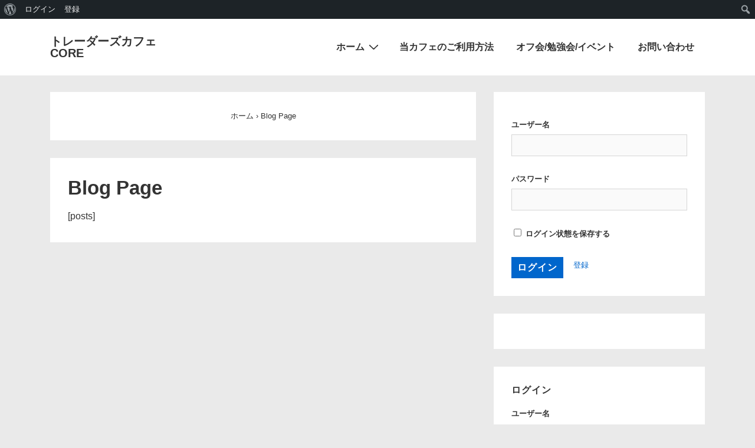

--- FILE ---
content_type: text/html; charset=UTF-8
request_url: https://investors-cafe-core.com/blog-page
body_size: 16424
content:
<!doctype html>
<html class="no-js" lang="ja" > <!--<![endif]-->

	<head>
		<meta charset="UTF-8"/>
		<meta name="viewport" content="width=device-width, initial-scale=1.0">
		<link rel="profile" href="http://gmpg.org/xfn/11"/>
		<link rel="pingback" href="https://investors-cafe-core.com/xmlrpc.php"/>
		<title>Blog Page &#8211; トレーダーズカフェCORE</title>
<meta name='robots' content='max-image-preview:large' />
<link rel="alternate" type="application/rss+xml" title="トレーダーズカフェCORE &raquo; フィード" href="https://investors-cafe-core.com/feed" />
<link rel="alternate" type="application/rss+xml" title="トレーダーズカフェCORE &raquo; コメントフィード" href="https://investors-cafe-core.com/comments/feed" />
<link rel="alternate" type="application/rss+xml" title="トレーダーズカフェCORE &raquo; Blog Page のコメントのフィード" href="https://investors-cafe-core.com/blog-page/feed" />
<script>
window._wpemojiSettings = {"baseUrl":"https:\/\/s.w.org\/images\/core\/emoji\/14.0.0\/72x72\/","ext":".png","svgUrl":"https:\/\/s.w.org\/images\/core\/emoji\/14.0.0\/svg\/","svgExt":".svg","source":{"concatemoji":"https:\/\/investors-cafe-core.com\/wp-includes\/js\/wp-emoji-release.min.js?ver=6.4.7"}};
/*! This file is auto-generated */
!function(i,n){var o,s,e;function c(e){try{var t={supportTests:e,timestamp:(new Date).valueOf()};sessionStorage.setItem(o,JSON.stringify(t))}catch(e){}}function p(e,t,n){e.clearRect(0,0,e.canvas.width,e.canvas.height),e.fillText(t,0,0);var t=new Uint32Array(e.getImageData(0,0,e.canvas.width,e.canvas.height).data),r=(e.clearRect(0,0,e.canvas.width,e.canvas.height),e.fillText(n,0,0),new Uint32Array(e.getImageData(0,0,e.canvas.width,e.canvas.height).data));return t.every(function(e,t){return e===r[t]})}function u(e,t,n){switch(t){case"flag":return n(e,"\ud83c\udff3\ufe0f\u200d\u26a7\ufe0f","\ud83c\udff3\ufe0f\u200b\u26a7\ufe0f")?!1:!n(e,"\ud83c\uddfa\ud83c\uddf3","\ud83c\uddfa\u200b\ud83c\uddf3")&&!n(e,"\ud83c\udff4\udb40\udc67\udb40\udc62\udb40\udc65\udb40\udc6e\udb40\udc67\udb40\udc7f","\ud83c\udff4\u200b\udb40\udc67\u200b\udb40\udc62\u200b\udb40\udc65\u200b\udb40\udc6e\u200b\udb40\udc67\u200b\udb40\udc7f");case"emoji":return!n(e,"\ud83e\udef1\ud83c\udffb\u200d\ud83e\udef2\ud83c\udfff","\ud83e\udef1\ud83c\udffb\u200b\ud83e\udef2\ud83c\udfff")}return!1}function f(e,t,n){var r="undefined"!=typeof WorkerGlobalScope&&self instanceof WorkerGlobalScope?new OffscreenCanvas(300,150):i.createElement("canvas"),a=r.getContext("2d",{willReadFrequently:!0}),o=(a.textBaseline="top",a.font="600 32px Arial",{});return e.forEach(function(e){o[e]=t(a,e,n)}),o}function t(e){var t=i.createElement("script");t.src=e,t.defer=!0,i.head.appendChild(t)}"undefined"!=typeof Promise&&(o="wpEmojiSettingsSupports",s=["flag","emoji"],n.supports={everything:!0,everythingExceptFlag:!0},e=new Promise(function(e){i.addEventListener("DOMContentLoaded",e,{once:!0})}),new Promise(function(t){var n=function(){try{var e=JSON.parse(sessionStorage.getItem(o));if("object"==typeof e&&"number"==typeof e.timestamp&&(new Date).valueOf()<e.timestamp+604800&&"object"==typeof e.supportTests)return e.supportTests}catch(e){}return null}();if(!n){if("undefined"!=typeof Worker&&"undefined"!=typeof OffscreenCanvas&&"undefined"!=typeof URL&&URL.createObjectURL&&"undefined"!=typeof Blob)try{var e="postMessage("+f.toString()+"("+[JSON.stringify(s),u.toString(),p.toString()].join(",")+"));",r=new Blob([e],{type:"text/javascript"}),a=new Worker(URL.createObjectURL(r),{name:"wpTestEmojiSupports"});return void(a.onmessage=function(e){c(n=e.data),a.terminate(),t(n)})}catch(e){}c(n=f(s,u,p))}t(n)}).then(function(e){for(var t in e)n.supports[t]=e[t],n.supports.everything=n.supports.everything&&n.supports[t],"flag"!==t&&(n.supports.everythingExceptFlag=n.supports.everythingExceptFlag&&n.supports[t]);n.supports.everythingExceptFlag=n.supports.everythingExceptFlag&&!n.supports.flag,n.DOMReady=!1,n.readyCallback=function(){n.DOMReady=!0}}).then(function(){return e}).then(function(){var e;n.supports.everything||(n.readyCallback(),(e=n.source||{}).concatemoji?t(e.concatemoji):e.wpemoji&&e.twemoji&&(t(e.twemoji),t(e.wpemoji)))}))}((window,document),window._wpemojiSettings);
</script>
<link rel='stylesheet' id='dashicons-css' href='https://investors-cafe-core.com/wp-includes/css/dashicons.min.css?ver=6.4.7' media='all' />
<link rel='stylesheet' id='admin-bar-css' href='https://investors-cafe-core.com/wp-includes/css/admin-bar.min.css?ver=6.4.7' media='all' />
<style id='admin-bar-inline-css'>

		@media screen { html { margin-top: 32px !important; } }
		@media screen and ( max-width: 782px ) { html { margin-top: 46px !important; } }
	
@media print { #wpadminbar { display:none; } }
</style>
<style id='wp-emoji-styles-inline-css'>

	img.wp-smiley, img.emoji {
		display: inline !important;
		border: none !important;
		box-shadow: none !important;
		height: 1em !important;
		width: 1em !important;
		margin: 0 0.07em !important;
		vertical-align: -0.1em !important;
		background: none !important;
		padding: 0 !important;
	}
</style>
<link rel='stylesheet' id='wp-block-library-css' href='https://investors-cafe-core.com/wp-includes/css/dist/block-library/style.min.css?ver=6.4.7' media='all' />
<style id='wp-block-library-theme-inline-css'>
.wp-block-audio figcaption{color:#555;font-size:13px;text-align:center}.is-dark-theme .wp-block-audio figcaption{color:hsla(0,0%,100%,.65)}.wp-block-audio{margin:0 0 1em}.wp-block-code{border:1px solid #ccc;border-radius:4px;font-family:Menlo,Consolas,monaco,monospace;padding:.8em 1em}.wp-block-embed figcaption{color:#555;font-size:13px;text-align:center}.is-dark-theme .wp-block-embed figcaption{color:hsla(0,0%,100%,.65)}.wp-block-embed{margin:0 0 1em}.blocks-gallery-caption{color:#555;font-size:13px;text-align:center}.is-dark-theme .blocks-gallery-caption{color:hsla(0,0%,100%,.65)}.wp-block-image figcaption{color:#555;font-size:13px;text-align:center}.is-dark-theme .wp-block-image figcaption{color:hsla(0,0%,100%,.65)}.wp-block-image{margin:0 0 1em}.wp-block-pullquote{border-bottom:4px solid;border-top:4px solid;color:currentColor;margin-bottom:1.75em}.wp-block-pullquote cite,.wp-block-pullquote footer,.wp-block-pullquote__citation{color:currentColor;font-size:.8125em;font-style:normal;text-transform:uppercase}.wp-block-quote{border-left:.25em solid;margin:0 0 1.75em;padding-left:1em}.wp-block-quote cite,.wp-block-quote footer{color:currentColor;font-size:.8125em;font-style:normal;position:relative}.wp-block-quote.has-text-align-right{border-left:none;border-right:.25em solid;padding-left:0;padding-right:1em}.wp-block-quote.has-text-align-center{border:none;padding-left:0}.wp-block-quote.is-large,.wp-block-quote.is-style-large,.wp-block-quote.is-style-plain{border:none}.wp-block-search .wp-block-search__label{font-weight:700}.wp-block-search__button{border:1px solid #ccc;padding:.375em .625em}:where(.wp-block-group.has-background){padding:1.25em 2.375em}.wp-block-separator.has-css-opacity{opacity:.4}.wp-block-separator{border:none;border-bottom:2px solid;margin-left:auto;margin-right:auto}.wp-block-separator.has-alpha-channel-opacity{opacity:1}.wp-block-separator:not(.is-style-wide):not(.is-style-dots){width:100px}.wp-block-separator.has-background:not(.is-style-dots){border-bottom:none;height:1px}.wp-block-separator.has-background:not(.is-style-wide):not(.is-style-dots){height:2px}.wp-block-table{margin:0 0 1em}.wp-block-table td,.wp-block-table th{word-break:normal}.wp-block-table figcaption{color:#555;font-size:13px;text-align:center}.is-dark-theme .wp-block-table figcaption{color:hsla(0,0%,100%,.65)}.wp-block-video figcaption{color:#555;font-size:13px;text-align:center}.is-dark-theme .wp-block-video figcaption{color:hsla(0,0%,100%,.65)}.wp-block-video{margin:0 0 1em}.wp-block-template-part.has-background{margin-bottom:0;margin-top:0;padding:1.25em 2.375em}
</style>
<link rel='stylesheet' id='bp-login-form-block-css' href='https://investors-cafe-core.com/wp-content/plugins/buddypress/bp-core/css/blocks/login-form.min.css?ver=11.2.0' media='all' />
<link rel='stylesheet' id='bp-member-block-css' href='https://investors-cafe-core.com/wp-content/plugins/buddypress/bp-members/css/blocks/member.min.css?ver=11.2.0' media='all' />
<link rel='stylesheet' id='bp-members-block-css' href='https://investors-cafe-core.com/wp-content/plugins/buddypress/bp-members/css/blocks/members.min.css?ver=11.2.0' media='all' />
<link rel='stylesheet' id='bp-dynamic-members-block-css' href='https://investors-cafe-core.com/wp-content/plugins/buddypress/bp-members/css/blocks/dynamic-members.min.css?ver=11.2.0' media='all' />
<link rel='stylesheet' id='bp-latest-activities-block-css' href='https://investors-cafe-core.com/wp-content/plugins/buddypress/bp-activity/css/blocks/latest-activities.min.css?ver=11.2.0' media='all' />
<link rel='stylesheet' id='bp-friends-block-css' href='https://investors-cafe-core.com/wp-content/plugins/buddypress/bp-friends/css/blocks/friends.min.css?ver=11.2.0' media='all' />
<link rel='stylesheet' id='bp-group-block-css' href='https://investors-cafe-core.com/wp-content/plugins/buddypress/bp-groups/css/blocks/group.min.css?ver=11.2.0' media='all' />
<link rel='stylesheet' id='bp-groups-block-css' href='https://investors-cafe-core.com/wp-content/plugins/buddypress/bp-groups/css/blocks/groups.min.css?ver=11.2.0' media='all' />
<link rel='stylesheet' id='bp-dynamic-groups-block-css' href='https://investors-cafe-core.com/wp-content/plugins/buddypress/bp-groups/css/blocks/dynamic-groups.min.css?ver=11.2.0' media='all' />
<link rel='stylesheet' id='bp-sitewide-notices-block-css' href='https://investors-cafe-core.com/wp-content/plugins/buddypress/bp-messages/css/blocks/sitewide-notices.min.css?ver=11.2.0' media='all' />
<style id='classic-theme-styles-inline-css'>
/*! This file is auto-generated */
.wp-block-button__link{color:#fff;background-color:#32373c;border-radius:9999px;box-shadow:none;text-decoration:none;padding:calc(.667em + 2px) calc(1.333em + 2px);font-size:1.125em}.wp-block-file__button{background:#32373c;color:#fff;text-decoration:none}
</style>
<style id='global-styles-inline-css'>
body{--wp--preset--color--black: #000000;--wp--preset--color--cyan-bluish-gray: #abb8c3;--wp--preset--color--white: #ffffff;--wp--preset--color--pale-pink: #f78da7;--wp--preset--color--vivid-red: #cf2e2e;--wp--preset--color--luminous-vivid-orange: #ff6900;--wp--preset--color--luminous-vivid-amber: #fcb900;--wp--preset--color--light-green-cyan: #7bdcb5;--wp--preset--color--vivid-green-cyan: #00d084;--wp--preset--color--pale-cyan-blue: #8ed1fc;--wp--preset--color--vivid-cyan-blue: #0693e3;--wp--preset--color--vivid-purple: #9b51e0;--wp--preset--color--button-color: #0066CC;--wp--preset--color--button-hover-color: #10659C;--wp--preset--color--button-hover-text-color: #FFFFFF;--wp--preset--color--button-text-color: #FFFFFF;--wp--preset--color--responsive-container-background-color: #333333;--wp--preset--color--responsive-main-container-background-color: #ffffff;--wp--preset--gradient--vivid-cyan-blue-to-vivid-purple: linear-gradient(135deg,rgba(6,147,227,1) 0%,rgb(155,81,224) 100%);--wp--preset--gradient--light-green-cyan-to-vivid-green-cyan: linear-gradient(135deg,rgb(122,220,180) 0%,rgb(0,208,130) 100%);--wp--preset--gradient--luminous-vivid-amber-to-luminous-vivid-orange: linear-gradient(135deg,rgba(252,185,0,1) 0%,rgba(255,105,0,1) 100%);--wp--preset--gradient--luminous-vivid-orange-to-vivid-red: linear-gradient(135deg,rgba(255,105,0,1) 0%,rgb(207,46,46) 100%);--wp--preset--gradient--very-light-gray-to-cyan-bluish-gray: linear-gradient(135deg,rgb(238,238,238) 0%,rgb(169,184,195) 100%);--wp--preset--gradient--cool-to-warm-spectrum: linear-gradient(135deg,rgb(74,234,220) 0%,rgb(151,120,209) 20%,rgb(207,42,186) 40%,rgb(238,44,130) 60%,rgb(251,105,98) 80%,rgb(254,248,76) 100%);--wp--preset--gradient--blush-light-purple: linear-gradient(135deg,rgb(255,206,236) 0%,rgb(152,150,240) 100%);--wp--preset--gradient--blush-bordeaux: linear-gradient(135deg,rgb(254,205,165) 0%,rgb(254,45,45) 50%,rgb(107,0,62) 100%);--wp--preset--gradient--luminous-dusk: linear-gradient(135deg,rgb(255,203,112) 0%,rgb(199,81,192) 50%,rgb(65,88,208) 100%);--wp--preset--gradient--pale-ocean: linear-gradient(135deg,rgb(255,245,203) 0%,rgb(182,227,212) 50%,rgb(51,167,181) 100%);--wp--preset--gradient--electric-grass: linear-gradient(135deg,rgb(202,248,128) 0%,rgb(113,206,126) 100%);--wp--preset--gradient--midnight: linear-gradient(135deg,rgb(2,3,129) 0%,rgb(40,116,252) 100%);--wp--preset--font-size--small: 13px;--wp--preset--font-size--medium: 20px;--wp--preset--font-size--large: 26px;--wp--preset--font-size--x-large: 42px;--wp--preset--font-size--normal: 16px;--wp--preset--font-size--larger: 33px;--wp--preset--spacing--20: 0.44rem;--wp--preset--spacing--30: 0.67rem;--wp--preset--spacing--40: 1rem;--wp--preset--spacing--50: 1.5rem;--wp--preset--spacing--60: 2.25rem;--wp--preset--spacing--70: 3.38rem;--wp--preset--spacing--80: 5.06rem;--wp--preset--shadow--natural: 6px 6px 9px rgba(0, 0, 0, 0.2);--wp--preset--shadow--deep: 12px 12px 50px rgba(0, 0, 0, 0.4);--wp--preset--shadow--sharp: 6px 6px 0px rgba(0, 0, 0, 0.2);--wp--preset--shadow--outlined: 6px 6px 0px -3px rgba(255, 255, 255, 1), 6px 6px rgba(0, 0, 0, 1);--wp--preset--shadow--crisp: 6px 6px 0px rgba(0, 0, 0, 1);}:where(.is-layout-flex){gap: 0.5em;}:where(.is-layout-grid){gap: 0.5em;}body .is-layout-flow > .alignleft{float: left;margin-inline-start: 0;margin-inline-end: 2em;}body .is-layout-flow > .alignright{float: right;margin-inline-start: 2em;margin-inline-end: 0;}body .is-layout-flow > .aligncenter{margin-left: auto !important;margin-right: auto !important;}body .is-layout-constrained > .alignleft{float: left;margin-inline-start: 0;margin-inline-end: 2em;}body .is-layout-constrained > .alignright{float: right;margin-inline-start: 2em;margin-inline-end: 0;}body .is-layout-constrained > .aligncenter{margin-left: auto !important;margin-right: auto !important;}body .is-layout-constrained > :where(:not(.alignleft):not(.alignright):not(.alignfull)){max-width: var(--wp--style--global--content-size);margin-left: auto !important;margin-right: auto !important;}body .is-layout-constrained > .alignwide{max-width: var(--wp--style--global--wide-size);}body .is-layout-flex{display: flex;}body .is-layout-flex{flex-wrap: wrap;align-items: center;}body .is-layout-flex > *{margin: 0;}body .is-layout-grid{display: grid;}body .is-layout-grid > *{margin: 0;}:where(.wp-block-columns.is-layout-flex){gap: 2em;}:where(.wp-block-columns.is-layout-grid){gap: 2em;}:where(.wp-block-post-template.is-layout-flex){gap: 1.25em;}:where(.wp-block-post-template.is-layout-grid){gap: 1.25em;}.has-black-color{color: var(--wp--preset--color--black) !important;}.has-cyan-bluish-gray-color{color: var(--wp--preset--color--cyan-bluish-gray) !important;}.has-white-color{color: var(--wp--preset--color--white) !important;}.has-pale-pink-color{color: var(--wp--preset--color--pale-pink) !important;}.has-vivid-red-color{color: var(--wp--preset--color--vivid-red) !important;}.has-luminous-vivid-orange-color{color: var(--wp--preset--color--luminous-vivid-orange) !important;}.has-luminous-vivid-amber-color{color: var(--wp--preset--color--luminous-vivid-amber) !important;}.has-light-green-cyan-color{color: var(--wp--preset--color--light-green-cyan) !important;}.has-vivid-green-cyan-color{color: var(--wp--preset--color--vivid-green-cyan) !important;}.has-pale-cyan-blue-color{color: var(--wp--preset--color--pale-cyan-blue) !important;}.has-vivid-cyan-blue-color{color: var(--wp--preset--color--vivid-cyan-blue) !important;}.has-vivid-purple-color{color: var(--wp--preset--color--vivid-purple) !important;}.has-black-background-color{background-color: var(--wp--preset--color--black) !important;}.has-cyan-bluish-gray-background-color{background-color: var(--wp--preset--color--cyan-bluish-gray) !important;}.has-white-background-color{background-color: var(--wp--preset--color--white) !important;}.has-pale-pink-background-color{background-color: var(--wp--preset--color--pale-pink) !important;}.has-vivid-red-background-color{background-color: var(--wp--preset--color--vivid-red) !important;}.has-luminous-vivid-orange-background-color{background-color: var(--wp--preset--color--luminous-vivid-orange) !important;}.has-luminous-vivid-amber-background-color{background-color: var(--wp--preset--color--luminous-vivid-amber) !important;}.has-light-green-cyan-background-color{background-color: var(--wp--preset--color--light-green-cyan) !important;}.has-vivid-green-cyan-background-color{background-color: var(--wp--preset--color--vivid-green-cyan) !important;}.has-pale-cyan-blue-background-color{background-color: var(--wp--preset--color--pale-cyan-blue) !important;}.has-vivid-cyan-blue-background-color{background-color: var(--wp--preset--color--vivid-cyan-blue) !important;}.has-vivid-purple-background-color{background-color: var(--wp--preset--color--vivid-purple) !important;}.has-black-border-color{border-color: var(--wp--preset--color--black) !important;}.has-cyan-bluish-gray-border-color{border-color: var(--wp--preset--color--cyan-bluish-gray) !important;}.has-white-border-color{border-color: var(--wp--preset--color--white) !important;}.has-pale-pink-border-color{border-color: var(--wp--preset--color--pale-pink) !important;}.has-vivid-red-border-color{border-color: var(--wp--preset--color--vivid-red) !important;}.has-luminous-vivid-orange-border-color{border-color: var(--wp--preset--color--luminous-vivid-orange) !important;}.has-luminous-vivid-amber-border-color{border-color: var(--wp--preset--color--luminous-vivid-amber) !important;}.has-light-green-cyan-border-color{border-color: var(--wp--preset--color--light-green-cyan) !important;}.has-vivid-green-cyan-border-color{border-color: var(--wp--preset--color--vivid-green-cyan) !important;}.has-pale-cyan-blue-border-color{border-color: var(--wp--preset--color--pale-cyan-blue) !important;}.has-vivid-cyan-blue-border-color{border-color: var(--wp--preset--color--vivid-cyan-blue) !important;}.has-vivid-purple-border-color{border-color: var(--wp--preset--color--vivid-purple) !important;}.has-vivid-cyan-blue-to-vivid-purple-gradient-background{background: var(--wp--preset--gradient--vivid-cyan-blue-to-vivid-purple) !important;}.has-light-green-cyan-to-vivid-green-cyan-gradient-background{background: var(--wp--preset--gradient--light-green-cyan-to-vivid-green-cyan) !important;}.has-luminous-vivid-amber-to-luminous-vivid-orange-gradient-background{background: var(--wp--preset--gradient--luminous-vivid-amber-to-luminous-vivid-orange) !important;}.has-luminous-vivid-orange-to-vivid-red-gradient-background{background: var(--wp--preset--gradient--luminous-vivid-orange-to-vivid-red) !important;}.has-very-light-gray-to-cyan-bluish-gray-gradient-background{background: var(--wp--preset--gradient--very-light-gray-to-cyan-bluish-gray) !important;}.has-cool-to-warm-spectrum-gradient-background{background: var(--wp--preset--gradient--cool-to-warm-spectrum) !important;}.has-blush-light-purple-gradient-background{background: var(--wp--preset--gradient--blush-light-purple) !important;}.has-blush-bordeaux-gradient-background{background: var(--wp--preset--gradient--blush-bordeaux) !important;}.has-luminous-dusk-gradient-background{background: var(--wp--preset--gradient--luminous-dusk) !important;}.has-pale-ocean-gradient-background{background: var(--wp--preset--gradient--pale-ocean) !important;}.has-electric-grass-gradient-background{background: var(--wp--preset--gradient--electric-grass) !important;}.has-midnight-gradient-background{background: var(--wp--preset--gradient--midnight) !important;}.has-small-font-size{font-size: var(--wp--preset--font-size--small) !important;}.has-medium-font-size{font-size: var(--wp--preset--font-size--medium) !important;}.has-large-font-size{font-size: var(--wp--preset--font-size--large) !important;}.has-x-large-font-size{font-size: var(--wp--preset--font-size--x-large) !important;}
.wp-block-navigation a:where(:not(.wp-element-button)){color: inherit;}
:where(.wp-block-post-template.is-layout-flex){gap: 1.25em;}:where(.wp-block-post-template.is-layout-grid){gap: 1.25em;}
:where(.wp-block-columns.is-layout-flex){gap: 2em;}:where(.wp-block-columns.is-layout-grid){gap: 2em;}
.wp-block-pullquote{font-size: 1.5em;line-height: 1.6;}
</style>
<link rel='stylesheet' id='bp-admin-bar-css' href='https://investors-cafe-core.com/wp-content/plugins/buddypress/bp-core/css/admin-bar.min.css?ver=11.2.0' media='all' />
<link rel='stylesheet' id='bp-legacy-css-css' href='https://investors-cafe-core.com/wp-content/plugins/buddypress/bp-templates/bp-legacy/css/buddypress.min.css?ver=11.2.0' media='screen' />
<link rel='stylesheet' id='cptch_stylesheet-css' href='https://investors-cafe-core.com/wp-content/plugins/captcha/css/front_end_style.css?ver=4.4.5' media='all' />
<link rel='stylesheet' id='cptch_desktop_style-css' href='https://investors-cafe-core.com/wp-content/plugins/captcha/css/desktop_style.css?ver=4.4.5' media='all' />
<link rel='stylesheet' id='contact-form-7-css' href='https://investors-cafe-core.com/wp-content/plugins/contact-form-7/includes/css/styles.css?ver=5.8.4' media='all' />
<link rel='stylesheet' id='post-views-counter-frontend-css' href='https://investors-cafe-core.com/wp-content/plugins/post-views-counter/css/frontend.min.css?ver=1.4.3' media='all' />
<link rel='stylesheet' id='wsl-widget-css' href='https://investors-cafe-core.com/wp-content/plugins/wordpress-social-login/assets/css/style.css?ver=6.4.7' media='all' />
<link rel='stylesheet' id='responsive-style-css' href='https://investors-cafe-core.com/wp-content/themes/responsive/core/css/style.min.css?ver=4.8.4' media='all' />
<style id='responsive-style-inline-css'>
:root .has-button-color-color { color: #0066CC; }:root .has-button-color-background-color { background-color: #0066CC; }:root .has-button-hover-color-color { color: #10659C; }:root .has-button-hover-color-background-color { background-color: #10659C; }:root .has-button-hover-text-color-color { color: #FFFFFF; }:root .has-button-hover-text-color-background-color { background-color: #FFFFFF; }:root .has-button-text-color-color { color: #FFFFFF; }:root .has-button-text-color-background-color { background-color: #FFFFFF; }:root .has-responsive-container-background-color-color { color: #333333; }:root .has-responsive-container-background-color-background-color { background-color: #333333; }:root .has-responsive-main-container-background-color-color { color: #ffffff; }:root .has-responsive-main-container-background-color-background-color { background-color: #ffffff; }
 .container, [class*='__inner-container'], .site-header-full-width-main-navigation.site-mobile-header-layout-vertical:not(.responsive-site-full-width) .main-navigation-wrapper{max-width:1140px}.page.front-page.responsive-site-style-content-boxed .custom-home-widget-section.home-widgets, .blog.front-page.responsive-site-style-content-boxed .custom-home-widget-section.home-widgets, .responsive-site-style-content-boxed .custom-home-about-section, .responsive-site-style-content-boxed .custom-home-feature-section, .responsive-site-style-content-boxed .custom-home-team-section, .responsive-site-style-content-boxed .custom-home-testimonial-section, .responsive-site-style-content-boxed .custom-home-contact-section, .responsive-site-style-content-boxed .custom-home-widget-section, .responsive-site-style-content-boxed .custom-home-featured-area, .responsive-site-style-content-boxed .site-content-header, .responsive-site-style-content-boxed .content-area-wrapper, .responsive-site-style-content-boxed .site-content .hentry, .responsive-site-style-content-boxed .give-wrap .give_forms, .responsive-site-style-content-boxed .navigation, .responsive-site-style-content-boxed .comments-area, .responsive-site-style-content-boxed .comment-respond, .responsive-site-style-boxed .custom-home-about-section, .responsive-site-style-boxed .custom-home-feature-section, .responsive-site-style-boxed .custom-home-team-section, .responsive-site-style-boxed .custom-home-testimonial-section, .responsive-site-style-boxed .custom-home-contact-section, .responsive-site-style-boxed .custom-home-widget-section, .responsive-site-style-boxed .custom-home-featured-area, .responsive-site-style-boxed .site-content-header, .responsive-site-style-boxed .site-content .hentry, .responsive-site-style-boxed .give-wrap .give_forms, .responsive-site-style-boxed .navigation, .responsive-site-style-boxed .comments-area, .responsive-site-style-boxed .comment-respond, .responsive-site-style-boxed .comment-respond, .responsive-site-style-boxed aside#secondary .widget-wrapper, .responsive-site-style-boxed .site-content article.product{background-color:#ffffff;border-radius:0px}address, blockquote, pre, code, kbd, tt, var{background-color:#eaeaea}p, .entry-content p{margin-bottom:em}.responsive-site-style-content-boxed .hentry, .responsive-site-style-content-boxed .give-wrap .give_forms, .responsive-site-style-content-boxed .navigation, .responsive-site-style-content-boxed .comments-area, .responsive-site-style-content-boxed .comment-respond, .responsive-site-style-boxed .give-wrap .give_forms, .responsive-site-style-boxed .hentry, .responsive-site-style-boxed .navigation, .responsive-site-style-boxed .comments-area, .responsive-site-style-boxed .comment-respond, .page.front-page.responsive-site-style-flat .widget-wrapper, .blog.front-page.responsive-site-style-flat .widget-wrapper, .responsive-site-style-boxed .widget-wrapper, .responsive-site-style-boxed .site-content article.product{padding:30px}@media screen and ( max-width:992px ){.responsive-site-style-content-boxed .hentry, .responsive-site-style-content-boxed .give-wrap .give_forms, .responsive-site-style-content-boxed .navigation, .responsive-site-style-content-boxed .comments-area, .responsive-site-style-content-boxed .comment-respond, .responsive-site-style-boxed .hentry, .responsive-site-style-boxed .give-wrap .give_forms, .responsive-site-style-boxed .navigation, .responsive-site-style-boxed .comments-area, .responsive-site-style-boxed .comment-respond, .page.front-page.responsive-site-style-flat .widget-wrapper, .blog.front-page.responsive-site-style-flat .widget-wrapper, .responsive-site-style-boxed .widget-wrapper, .responsive-site-style-boxed .site-content article.product, .page-template-gutenberg-fullwidth.responsive-site-style-content-boxed .hentry .post-entry > div:not(.wp-block-cover):not(.wp-block-coblocks-map), .page-template-gutenberg-fullwidth.responsive-site-style-boxed .hentry .post-entry > div:not(.wp-block-cover):not(.wp-block-coblocks-map){padding:30px}}@media screen and ( max-width:576px ){.responsive-site-style-content-boxed .give-wrap .give_forms, .responsive-site-style-content-boxed .hentry, .responsive-site-style-content-boxed .navigation, .responsive-site-style-content-boxed .comments-area, .responsive-site-style-content-boxed .comment-respond, .responsive-site-style-boxed .hentry, .responsive-site-style-boxed .give-wrap .give_forms, .responsive-site-style-boxed .navigation, .responsive-site-style-boxed .comments-area, .responsive-site-style-boxed .comment-respond, .page.front-page.responsive-site-style-flat .widget-wrapper, .blog.front-page.responsive-site-style-flat .widget-wrapper, .responsive-site-style-boxed .widget-wrapper, .responsive-site-style-boxed .site-content article.product, .page-template-gutenberg-fullwidth.responsive-site-style-content-boxed .hentry .post-entry > div:not(.wp-block-cover):not(.wp-block-coblocks-map), .page-template-gutenberg-fullwidth.responsive-site-style-boxed .hentry .post-entry > div:not(.wp-block-cover):not(.wp-block-coblocks-map){padding:30px}}body{color:#333333}.post-data *, .hentry .post-data a, .hentry .post-data, .post-meta *, .hentry .post-meta a{color:#999999}a{color:#0066CC}.entry-content .woocommerce a.remove:hover{color:#0066CC !important;border-color:#0066CC}a:hover{color:#10659C}label{color:#333333}.responsive-block-editor-addons-button__wrapper > .not-inherited-from-theme, .responsive-block-editor-addons-button__wrapper > .inherited-from-theme{color:#ffffff}.responsive-block-editor-addons-button__wrapper:hover > .not-inherited-from-theme, .responsive-block-editor-addons-button__wrapper:hover > .inherited-from-theme{color:#ffffff}.page.front-page .button, .blog.front-page .button, .read-more-button .hentry .read-more .more-link, input[type=button], input[type=submit], button, .button, .wp-block-button__link, body div.wpforms-container-full .wpforms-form input[type=submit], body div.wpforms-container-full .wpforms-form button[type=submit], body div.wpforms-container-full .wpforms-form .wpforms-page-button, .main-navigation .menu .res-button-menu .res-custom-button{background-color:#0066CC;border:0px solid #10659C;border-radius:0px;color:#ffffff;padding:10px}@media screen and ( max-width:992px ){.page.front-page .button, .blog.front-page .button, .read-more-button .hentry .read-more .more-link, input[type=button], .wp-block-button__link, input[type=submit], button, .button, body div.wpforms-container-full .wpforms-form input[type=submit], body div.wpforms-container-full .wpforms-form button[type=submit], body div.wpforms-container-full .wpforms-form .wpforms-page-button, .main-navigation .menu .res-button-menu .res-custom-button{padding:10px}}@media screen and ( max-width:576px ){.page.front-page .button, .blog.front-page .button, .read-more-button .hentry .read-more .more-link, input[type=button], .wp-block-button__link, input[type=submit], button, .button, body div.wpforms-container-full .wpforms-form input[type=submit], body div.wpforms-container-full .wpforms-form button[type=submit], body div.wpforms-container-full .wpforms-form .wpforms-page-button, .main-navigation .menu .res-button-menu .res-custom-button{padding:10px}}.page.front-page .button:focus, .blog.front-page .button:focus, .page.front-page .button:hover, .blog.front-page .button:hover, .wp-block-button__link.has-text-color.has-background:focus, .wp-block-button__link.has-text-color.has-background:hover, .wp-block-button__link.has-text-color:focus, .wp-block-button__link.has-text-color:hover, .wp-block-button__link.has-background:hover, .wp-block-button__link.has-background:focus, .main-navigation .menu .res-button-menu .res-custom-button:hover{color:#ffffff !important;background-color:#10659C !important}.wp-block-button__link:focus, .wp-block-button__link:hover, .read-more-button .hentry .read-more .more-link:hover, .read-more-button .hentry .read-more .more-link:focus, input[type=button]:hover, input[type=submit]:hover, input[type=button]:focus, input[type=submit]:focus, button:hover, button:focus, .button:hover, .button:focus, body div.wpforms-container-full .wpforms-form input[type=submit]:hover, body div.wpforms-container-full .wpforms-form input[type=submit]:focus, body div.wpforms-container-full .wpforms-form input[type=submit]:active, body div.wpforms-container-full .wpforms-form button[type=submit]:hover, body div.wpforms-container-full .wpforms-form button[type=submit]:focus, body div.wpforms-container-full .wpforms-form button[type=submit]:active, body div.wpforms-container-full .wpforms-form .wpforms-page-button:hover, body div.wpforms-container-full .wpforms-form .wpforms-page-button:active, body div.wpforms-container-full .wpforms-form .wpforms-page-button:focus, .main-navigation .menu .res-button-menu .res-custom-button:hover{color:#ffffff;border:0px solid #0066CC;background-color:#10659C}select, textarea, input[type=tel], input[type=email], input[type=number], input[type=search], input[type=text], input[type=date], input[type=datetime], input[type=datetime-local], input[type=month], input[type=password], input[type=range], input[type=time], input[type=url], input[type=week], body div.wpforms-container-full .wpforms-form input[type=date], body div.wpforms-container-full .wpforms-form input[type=datetime], body div.wpforms-container-full .wpforms-form input[type=datetime-local], body div.wpforms-container-full .wpforms-form input[type=email], body div.wpforms-container-full .wpforms-form input[type=month], body div.wpforms-container-full .wpforms-form input[type=number], body div.wpforms-container-full .wpforms-form input[type=password], body div.wpforms-container-full .wpforms-form input[type=range], body div.wpforms-container-full .wpforms-form input[type=search], body div.wpforms-container-full .wpforms-form input[type=tel], body div.wpforms-container-full .wpforms-form input[type=text], body div.wpforms-container-full .wpforms-form input[type=time], body div.wpforms-container-full .wpforms-form input[type=url], body div.wpforms-container-full .wpforms-form input[type=week], body div.wpforms-container-full .wpforms-form select, body div.wpforms-container-full .wpforms-form textarea{color:#333333;background-color:#ffffff;border:1px solid #cccccc;border-radius:0px;line-height:1.75;padding:3px;height:auto}.entry-content div.wpforms-container-full .wpforms-form select, body div.wpforms-container-full .wpforms-form select, select{background-image:linear-gradient(45deg, transparent 50%, #333333 50%), linear-gradient(135deg, #333333 50%, transparent 50%);background-position:calc(100% - 20px) calc(50% + 2px), calc(100% - 15px) calc(50% + 2px), calc(100% - .5em) .5em;background-size:5px 5px, 5px 5px, 1.5em 1.5em;background-repeat:no-repeat;-webkit-appearance:none;-moz-appearance:none}body div.wpforms-container-full .wpforms-form .wpforms-field input.wpforms-error, body div.wpforms-container-full .wpforms-form .wpforms-field input.user-invalid, body div.wpforms-container-full .wpforms-form .wpforms-field textarea.wpforms-error, body div.wpforms-container-full .wpforms-form .wpforms-field textarea.user-invalid, body div.wpforms-container-full .wpforms-form .wpforms-field select.wpforms-error, body div.wpforms-container-full .wpforms-form .wpforms-field select.user-invalid{border-width:1px}@media screen and ( max-width:992px ){select, textarea, input[type=tel], input[type=email], input[type=number], input[type=search], input[type=text], input[type=date], input[type=datetime], input[type=datetime-local], input[type=month], input[type=password], input[type=range], input[type=time], input[type=url], input[type=week], body div.wpforms-container-full .wpforms-form input[type=date], body div.wpforms-container-full .wpforms-form input[type=datetime], body div.wpforms-container-full .wpforms-form input[type=datetime-local], body div.wpforms-container-full .wpforms-form input[type=email], body div.wpforms-container-full .wpforms-form input[type=month], body div.wpforms-container-full .wpforms-form input[type=number], body div.wpforms-container-full .wpforms-form input[type=password], body div.wpforms-container-full .wpforms-form input[type=range], body div.wpforms-container-full .wpforms-form input[type=search], body div.wpforms-container-full .wpforms-form input[type=tel], body div.wpforms-container-full .wpforms-form input[type=text], body div.wpforms-container-full .wpforms-form input[type=time], body div.wpforms-container-full .wpforms-form input[type=url], body div.wpforms-container-full .wpforms-form input[type=week], body div.wpforms-container-full .wpforms-form select, body div.wpforms-container-full .wpforms-form textarea{padding:3px}}@media screen and ( max-width:576px ){select, textarea, input[type=tel], input[type=email], input[type=number], input[type=search], input[type=text], input[type=date], input[type=datetime], input[type=datetime-local], input[type=month], input[type=password], input[type=range], input[type=time], input[type=url], input[type=week], body div.wpforms-container-full .wpforms-form input[type=date], body div.wpforms-container-full .wpforms-form input[type=datetime], body div.wpforms-container-full .wpforms-form input[type=datetime-local], body div.wpforms-container-full .wpforms-form input[type=email], body div.wpforms-container-full .wpforms-form input[type=month], body div.wpforms-container-full .wpforms-form input[type=number], body div.wpforms-container-full .wpforms-form input[type=password], body div.wpforms-container-full .wpforms-form input[type=range], body div.wpforms-container-full .wpforms-form input[type=search], body div.wpforms-container-full .wpforms-form input[type=tel], body div.wpforms-container-full .wpforms-form input[type=text], body div.wpforms-container-full .wpforms-form input[type=time], body div.wpforms-container-full .wpforms-form input[type=url], body div.wpforms-container-full .wpforms-form input[type=week], body div.wpforms-container-full .wpforms-form select, body div.wpforms-container-full .wpforms-form textarea{padding:3px}}h1{color:#333333}h2{color:#333333}h3{color:#333333}h4{color:#333333}h5{color:#333333}h6{color:#333333}body.custom-background.responsive-site-contained, body.custom-background.responsive-site-full-width{background-position:left top}body.custom-background.responsive-site-contained, body.custom-background.responsive-site-full-width{background-attachment:fixed}body.custom-background.responsive-site-contained, body.custom-background.responsive-site-full-width{background-repeat:repeat}body.custom-background.responsive-site-contained, body.custom-background.responsive-site-full-width{background-size:cover}.widget-area .widget-title h4{color:#333333}.responsive-site-style-boxed aside#secondary .widget-wrapper{background-color:#ffffff}.widget-area{color:#333333}.widget-area .widget-wrapper a{color:#0066CC}.widget-area .widget-wrapper a:hover{color:#10659C}body:not(.res-transparent-header) .site-header{padding-top:0px;padding-bottom:0px}@media screen and (max-width:767px){body.site-header-layout-vertical.site-mobile-header-layout-horizontal:not(.res-transparent-header) .site-header .main-navigation{border-top:0}}body.res-transparent-header .site-header{padding-top:0px;padding-bototm:0px}@media screen and (max-width:767px){body.site-header-layout-vertical.site-mobile-header-layout-horizontal.res-transparent-header .site-header .main-navigation{border-top:0}}@media (min-width:767px){.main-navigation .menu-toggle{display:none}.site-branding{width:auto}.main-navigation .menu{display:block}.main-navigation .menu > li{border-bottom:none;float:left;margin-left:2px}.main-navigation .children, .main-navigation .sub-menu{background-color:#ffffff;box-shadow:0 0px 2px #cccccc;left:-9999em;margin-left:0;top:100%;position:absolute;width:240px;z-index:9999}.main-navigation .children > li.focus > .children, .main-navigation .children > li.focus > .sub-menu, .main-navigation .children > li:hover > .children, .main-navigation .children > li:hover > .sub-menu, .main-navigation .sub-menu > li.focus > .children, .main-navigation .sub-menu > li.focus > .sub-menu, .main-navigation .sub-menu > li:hover > .children, .main-navigation .sub-menu > li:hover > .sub-menu{left:100%;top:0}.main-navigation .children > li:first-child, .main-navigation .sub-menu > li:first-child{border-top:none}.main-navigation .children a, .main-navigation .sub-menu a{padding:15px 15px}.site-header-layout-horizontal.site-header-main-navigation-site-branding .main-navigation .menu > li{margin-left:0;margin-right:2px}.site-header-layout-vertical .site-header .row{flex-direction:column}.site-header-layout-vertical .main-navigation .menu > li{margin-left:0;margin-right:2px}.site-header-layout-vertical.site-header-alignment-center .main-navigation .menu{display:table;margin-left:auto;margin-right:auto;width:auto}.site-header-layout-vertical.site-header-alignment-center .main-navigation .menu > li{margin-left:1px;margin-right:1px}.site-header-layout-vertical.site-header-alignment-right .main-navigation .menu{display:table;margin-right:0;margin-left:auto}.site-header-layout-vertical.site-header-alignment-right .main-navigation .menu > li{margin-left:1px;margin-right:0}.site-header-layout-vertical.site-header-full-width-main-navigation .main-navigation{margin-left:calc( 50% - 50vw );margin-right:calc( 50% - 50vw );max-width:100vw;width:100vw}.site-header-layout-horizontal .site-header .row{flex-wrap:nowrap}.site-header-layout-vertical.site-header-alignment-center .site-branding{text-align:center}.site-header-layout-vertical.site-header-alignment-center .main-navigation .menu-toggle{text-align:center;margin:auto}.site-header-layout-vertical.site-header-alignment-right .site-branding{text-align:right}.site-header-layout-vertical.site-header-alignment-right .main-navigation .menu-toggle{text-align:right;float:right}.site-header-layout-horizontal.header-widget-position-with_logo .site-branding{padding-right:75px}.site-header-layout-vertical.site-header-alignment-center .site-branding{text-align:center}.site-header-layout-vertical.site-header-alignment-center .main-navigation .menu-toggle{text-align:center;margin:auto}.site-header-layout-vertical.site-header-alignment-center .main-navigation .menu > li{margin-left:1px;margin-right:1px}.site-header-layout-vertical.site-header-alignment-right .site-branding{text-align:right}.site-header-layout-vertical.site-header-alignment-right .main-navigation .menu-toggle{text-align:right;float:right}.site-header-layout-vertical.site-header-alignment-right .main-navigation .menu > li{margin-left:1px;margin-right:1px}.site-header-layout-vertical.site-header-site-branding-main-navigation.site-header-full-width-main-navigation .main-navigation{border-top:1px solid #eaeaea}.site-header-layout-vertical.site-header-site-branding-main-navigation.site-header-full-width-main-navigation .main-navigation div{border-bottom:0}.site-header-layout-vertical.site-header-main-navigation-site-branding.site-header-full-width-main-navigation .main-navigation{border-bottom:1px solid #eaeaea;border-top:0}.site-header-layout-vertical.site-header-main-navigation-site-branding.site-header-full-width-main-navigation .main-navigation div{border-bottom:0}.children .res-iconify.no-menu{transform:rotate( -139deg );right:0.5rem}.main-navigation .menu .sub-menu .res-iconify svg{transform:translate(0,-50%) rotate(270deg)}}@media screen and ( max-width:767px ){.site-mobile-header-layout-horizontal.site-header-main-navigation-site-branding .main-navigation .menu-toggle{bottom:28px}.site-mobile-header-layout-horizontal.site-header-site-branding-main-navigation .main-navigation .menu-toggle{top:28px;margin:-14px;margin-right:2px}.site-mobile-header-layout-horizontal.header-widget-position-with_logo .site-branding{padding-right:75px}.site-mobile-header-layout-vertical.site-mobile-header-alignment-center .site-branding{text-align:center}.site-mobile-header-layout-vertical.site-mobile-header-alignment-center .main-navigation .menu-toggle{text-align:center;margin:auto}.site-mobile-header-layout-vertical.site-mobile-header-alignment-center .main-navigation .menu > li{margin-left:1px;margin-right:1px}.site-mobile-header-layout-vertical.site-mobile-header-alignment-right .site-branding{text-align:right}.site-mobile-header-layout-vertical.site-mobile-header-alignment-right .main-navigation .menu-toggle{text-align:right;float:right}.site-mobile-header-layout-vertical.site-mobile-header-alignment-right .main-navigation .menu > li{margin-left:1px;margin-right:1px}.site-mobile-header-layout-vertical.site-header-site-branding-main-navigation.site-header-full-width-main-navigation .main-navigation{border-top:1px solid #eaeaea}.site-mobile-header-layout-vertical.site-header-site-branding-main-navigation.site-header-full-width-main-navigation .main-navigation div{border-bottom:0}.site-mobile-header-layout-vertical.site-header-main-navigation-site-branding.site-header-full-width-main-navigation .main-navigation{border-bottom:1px solid #eaeaea;border-top:0}.site-mobile-header-layout-vertical.site-header-main-navigation-site-branding.site-header-full-width-main-navigation .main-navigation div{border-bottom:0}.main-navigation .children, .main-navigation .sub-menu{display:none}.res-iconify{top:5.3px;display:block;position:absolute}.main-navigation .res-iconify.no-menu{top:16.3px}}@media screen and ( max-width:576px ){.site-mobile-header-layout-horizontal.site-header-main-navigation-site-branding .main-navigation .menu-toggle{bottom:28px}.site-mobile-header-layout-horizontal.site-header-site-branding-main-navigation .main-navigation .menu-toggle{top:28px}.site-mobile-header-layout-horizontal.header-widget-position-with_logo .site-branding{padding-right:15px}}.site-title a{color:#333333}.site-title a:hover{color:#10659C}.site-description{color:#999999}.site-header{border-bottom-color:#eaeaea;background-color:#ffffff}.header-full-width.site-header-layout-vertical .main-navigation, .site-header-layout-vertical.site-header-full-width-main-navigation .main-navigation, .responsive-site-full-width.site-header-layout-vertical .main-navigation, .site-header-layout-vertical .main-navigation div, .site-header-layout-vertical.site-header-site-branding-main-navigation.last-item-spread-away .main-navigation .menu{background-color:#ffffff}.header-full-width.site-header-layout-vertical .main-navigation.toggled, .site-header-layout-vertical.site-header-full-width-main-navigation .main-navigation.toggled, .responsive-site-full-width.site-header-layout-vertical .main-navigation.toggled, .site-header-layout-vertical .main-navigation.toggled div, .main-navigation.toggled{background-color:#ffffff}@media ( max-width:767px ){.site-mobile-header-layout-vertical .main-navigation{background-color:#ffffff}.site-mobile-header-layout-vertical .main-navigation.toggled{background-color:#ffffff}.site-mobile-header-layout-vertical.site-header-site-branding-main-navigation:not(.site-header-full-width-main-navigation) .main-navigation{border-top:1px solid #eaeaea}.site-mobile-header-layout-vertical.site-header-main-navigation-site-branding:not(.site-header-full-width-main-navigation) .main-navigation{border-bottom:1px solid #eaeaea}}@media ( min-width:767px ){.header-full-width.site-header-layout-vertical.site-header-site-branding-main-navigation .main-navigation, .responsive-site-full-width.site-header-layout-vertical.site-header-site-branding-main-navigation .main-navigation, .site-header-layout-vertical.site-header-site-branding-main-navigation:not(.site-header-full-width-main-navigation):not(.responsive-site-full-width):not(.header-full-width) .main-navigation > div{border-top:1px solid #eaeaea}.header-full-width.site-header-layout-vertical.site-header-main-navigation-site-branding .main-navigation, .responsive-site-full-width.site-header-layout-vertical.site-header-main-navigation-site-branding .main-navigation, .site-header-layout-vertical.site-header-main-navigation-site-branding:not(.site-header-full-width-main-navigation):not(.responsive-site-full-width):not(.header-full-width) .main-navigation > div{border-bottom:1px solid #eaeaea}}.site-header-layout-vertical.site-header-full-width-main-navigation.site-header-site-branding-main-navigation .main-navigation{border-top:1px solid #eaeaea}.site-header-layout-vertical.site-header-full-width-main-navigation.site-header-main-navigation-site-branding .main-navigation{border-bottom:1px solid #eaeaea}.main-navigation .menu > li > a{color:#333333}.main-navigation .res-iconify svg{stroke:#333333}.main-navigation .menu > li.current_page_item > a, .main-navigation .menu > li.current-menu-item > a{color:;background-color:#ffffff}.main-navigation .menu > li.current-menu-item > .res-iconify{color:}.main-navigation .menu > li.current-menu-item > a > .res-iconify svg{stroke:}.main-navigation .menu li > a:hover{color:#10659C;background-color:#ffffff}.main-navigation .menu li:hover .res-iconify svg:hover, .main-navigation .menu > li:hover > a:not(.sub-menu) > .res-iconify svg{stroke:#10659C}.main-navigation .children, .main-navigation .sub-menu{background-color:#ffffff}.main-navigation .children li a, .main-navigation .sub-menu li a{color:#333333}.main-navigation .sub-menu li .res-iconify svg{stroke:#333333}.main-navigation .menu .sub-menu .current_page_item > a, .main-navigation .menu .sub-menu .current-menu-item > a, .main-navigation .menu .children li.current_page_item a{color:;background-color:#ffffff}.main-navigation .menu .children li.current_page_item .res-iconify svg{stroke:}.main-navigation .children li a:hover, .main-navigation .sub-menu li a:hover, .main-navigation .menu .sub-menu .current_page_item > a:hover, .main-navigation .menu .sub-menu .current-menu-item > a:hover{color:#10659C;background-color:#ffffff}.main-navigation .menu .sub-menu li:hover > .res-iconify svg, .main-navigation .menu .sub-menu li:hover > a > .res-iconify svg{stroke:#10659C}.main-navigation .menu-toggle{background-color:transparent;color:#333333}.site-header{border-bottom-width:0px;border-bottom-style:solid}.main-navigation .children, .main-navigation .sub-menu{border-top-width:0px;border-bottom-width:0px;border-left-width:0px;border-right-width:0px;border-color:;border-style:solid}@media screen and ( max-width:992px ){.main-navigation .children, .main-navigation .sub-menu{border-top-width:0px;border-bottom-width:0px;border-left-width:0px;border-right-width:0px;border-color:;border-style:solid}}@media screen and ( max-width:576px ){.main-navigation .children, .main-navigation .sub-menu{border-top-width:0px;border-bottom-width:0px;border-left-width:0px;border-right-width:0px;border-color:;border-style:solid}}.site-branding-wrapper{padding:28px 0px 28px 0px}@media screen and ( max-width:992px ){.site-branding-wrapper{padding:28px 0px 28px 0px}}@media screen and ( max-width:576px ){.site-branding-wrapper{padding:28px 0px 28px 0px}}.res-transparent-header .site-content{padding:120px 0px 120px 0px}@media screen and ( max-width:992px ){.res-transparent-header .site-content{padding:28px 0px 28px 0px}}@media screen and ( max-width:576px ){.res-transparent-header .site-content{padding:28px 0px 28px 0px}}@media (max-width:767px){.main-navigation.toggled .menu{flex-direction:column}}.main-navigation .menu-toggle{width:49px}.hamburger-menu-label{font-size:20px}@media (max-width:767px){.main-navigation.toggled .menu-toggle{background-color:transparent;border:none;border-radius:0px;margin:0}.main-navigation .menu-toggle{background-color:transparent;border:none;border-radius:0px}}.custom-logo-link{display:grid}.site-content-header .page-header .page-title, .site-content-header .page-title{color:#333333}.site-content-header .page-header .page-description, .site-content-header .page-description{color:#333333}.site-content-header .breadcrumb-list, .site-content-header .breadcrumb-list a{color:#333333}.site-content-header{padding:30px}@media screen and ( max-width:768px ){.site-content-header{padding:30px}}@media screen and ( max-width:576px ){.site-content-header{padding:30px}}@media (min-width:992px){.search:not(.post-type-archive-product) .content-area, .archive:not(.post-type-archive-product):not(.post-type-archive-course) .content-area, .blog:not(.custom-home-page-active) .content-area{width:66%}.search:not(.post-type-archive-product) aside.widget-area, .archive:not(.post-type-archive-product) aside.widget-area, .blog:not(.custom-home-page-active) aside.widget-area{width:calc(100% - 66%)}}.search .site-content article.product .post-entry .thumbnail img, .search .hentry .thumbnail img, .archive .hentry .thumbnail img, .blog .hentry .thumbnail img{width:auto}.search .hentry .post-meta > span::after, .archive .hentry .post-meta > span::after, .blog .hentry .post-meta > span::after{content:'-'}@media (min-width:992px){.single:not(.single-product) .content-area{width:66%}.single:not(.single-product) aside.widget-area{width:calc(100% - 66%)}}.single .hentry .thumbnail img{width:auto}.single .hentry .post-meta > span::after{content:'-'}@media (min-width:992px){.page:not(.page-template-gutenberg-fullwidth):not(.page-template-full-width-page):not(.woocommerce-cart):not(.woocommerce-checkout):not(.front-page) .content-area{width:66%}.page aside.widget-area:not(.home-widgets){width:calc(100% - 66%)}}.page .hentry .thumbnail img{width:auto}.header-widgets{background-color:#ffffff;color:#333333;border-color:#eaeaea}.header-widgets h1, .header-widgets h2, .header-widgets h3, .header-widgets h4, .header-widgets h5, .header-widgets h6{color:#333333}.header-widgets .widget-title h4{color:#333333}.header-widgets a{color:#0066CC}.header-widgets a:focus, .header-widgets a:hover{color:#10659C}.footer-widgets{display:block;padding:20px 0px 20px 0px}@media screen and ( max-width:992px ){.footer-widgets{display:block;padding:20px 0px 20px 0px}}@media screen and ( max-width:576px ){.footer-widgets{display:block;padding:20px 0px 20px 0px}}.footer-bar{padding:20px 0px 20px 0px}@media screen and ( max-width:992px ){.footer-bar{padding:20px 0px 20px 0px}}@media screen and ( max-width:576px ){.footer-bar{padding:20px 0px 20px 0px}}.site-footer{color:#ffffff;background-color:#333333}.site-footer h1, .site-footer h2, .site-footer h3, .site-footer h4, .site-footer h5, .site-footer h6{color:#ffffff}.site-footer a{color:#eaeaea}.site-footer a:focus, .site-footer a:hover{color:#ffffff}.footer-bar{border-color:#aaaaaa;border-top-width:1px;border-top-style:solid}.footer-layouts.copyright{display:block}@media screen and ( max-width:992px ){.footer-layouts.copyright{display:block}}@media screen and ( max-width:576px ){.footer-layouts.copyright{display:block}}#scroll{border-radius:%}/* Typography CSS */body{font-weight:400;text-transform:inherit;font-size:16px;line-height:1.75;}h1,h2,h3,h4,h5,h6,.h1,.h2,.h3,.h4,.h5,.h6{text-transform:inherit;line-height:1.25;}h1{text-transform:inherit;font-size:33px;line-height:1.25;}h2{text-transform:inherit;font-size:26px;line-height:1.25;}h3{text-transform:inherit;font-size:20px;line-height:1.25;}h4{text-transform:inherit;font-size:16px;line-height:1.25;}h5{text-transform:inherit;font-size:13px;line-height:1.25;}h6{font-size:13px;line-height:1.25;}.hentry .post-data,.post-meta *{text-transform:uppercase;font-size:12px;line-height:1.75;}.course #commentform #submit, .course .submit, .course a.button, .course a.button:visited, .course a.comment-reply-link, .course button.button, .course input.button, .course input[type=submit], .course-container #commentform #submit, .course-container .submit, .course-container a.button, .course-container a.button:visited, .course-container a.comment-reply-link, .course-container button.button, .course-container input.button, .course-container input[type=submit], .lesson #commentform #submit, .lesson .submit, .lesson a.button, .lesson a.button:visited, .lesson a.comment-reply-link, .lesson button.button, .lesson input.button, .lesson input[type=submit], .quiz #commentform #submit, .quiz .submit, .quiz a.button, .quiz a.button:visited, .quiz a.comment-reply-link, .quiz button.button, .quiz input.button, .quiz input[type=submit], .page.front-page .button, .blog.front-page .button, .read-more-button .hentry .read-more .more-link, input[type=button], input[type=submit], button, .button, .wp-block-button__link, .entry-content div.wpforms-container-full .wpforms-form input[type=submit], body .entry-content div.wpforms-container-full .wpforms-form button[type=submit], .entry-content div.wpforms-container-full .wpforms-form .wpforms-page-button,.read-more-button .hentry .read-more .more-link,input[type=button],input[type=submit],button,.button,.wp-block-button__link,.entry-content div.wpforms-container-full .wpforms-form input[type=submit],.entry-content div.wpforms-container-full .wpforms-form button[type=submit],.entry-content div.wpforms-container-full .wpforms-form .wpforms-page-button,.page.woocommerce-cart .woocommerce a.button.alt,.page.woocommerce-cart .woocommerce a.button, .woocommerce-cart .woocommerce a.button.alt,.woocommerce-cart .woocommerce a.button,.woocommerce button.button,.wp-block-button__link,body div.wpforms-container-full .wpforms-form button[type=submit], button,div.wpforms-container-full .wpforms-form .wpforms-submit-container{font-size:16px;line-height:1;}select,textarea,input[type=tel],input[type=email],input[type=number],input[type=search],input[type=text],input[type=date],input[type=datetime],input[type=datetime-local],input[type=month],input[type=password],input[type=range],input[type=time],input[type=url],input[type=week],.entry-content div.wpforms-container-full .wpforms-form input[type=date],.entry-content div.wpforms-container-full .wpforms-form input[type=datetime],.entry-content div.wpforms-container-full .wpforms-form input[type=datetime-local],.entry-content div.wpforms-container-full .wpforms-form input[type=email],.entry-content div.wpforms-container-full .wpforms-form input[type=month],.entry-content div.wpforms-container-full .wpforms-form input[type=number],.entry-content div.wpforms-container-full .wpforms-form input[type=password],.entry-content div.wpforms-container-full .wpforms-form input[type=range],.entry-content div.wpforms-container-full .wpforms-form input[type=search],.entry-content div.wpforms-container-full .wpforms-form input[type=tel],.entry-content div.wpforms-container-full .wpforms-form input[type=text],.entry-content div.wpforms-container-full .wpforms-form input[type=time],.entry-content div.wpforms-container-full .wpforms-form input[type=url],.entry-content div.wpforms-container-full .wpforms-form input[type=week],.entry-content div.wpforms-container-full .wpforms-form select,.entry-content div.wpforms-container-full .wpforms-form textarea,body div.wpforms-container-full .wpforms-form input[type=text],body div.wpforms-container-full .wpforms-form input[type=email],body div.wpforms-container-full .wpforms-form textarea{font-size:16px;line-height:1.75;}.site-title{font-size:20px;line-height:1;}.site-description{font-size:13px;line-height:1.25;}.header-widgets{font-size:13px;}.main-navigation a{font-weight:600;font-size:16px;line-height:1.75;}.site-content .widget-area:not(.home-widgets) .widget-wrapper{font-size:13px;}.site-content-header .page-header .page-title,.site-content-header .page-title{font-size:33px;line-height:1.75;}.site-content-header .page-header .page-description{font-size:16px;line-height:1.75;}.site-content-header .breadcrumb-list,.woocommerce .woocommerce-breadcrumb{font-size:13px;line-height:1.75;}.site-footer{font-size:13px;line-height:1.75;}
</style>
<link rel='stylesheet' id='icomoon-style-css' href='https://investors-cafe-core.com/wp-content/themes/responsive/core/css/icomoon/style.min.css?ver=4.8.4' media='all' />
<script src="https://investors-cafe-core.com/wp-includes/js/jquery/jquery.min.js?ver=3.7.1" id="jquery-core-js"></script>
<script src="https://investors-cafe-core.com/wp-includes/js/jquery/jquery-migrate.min.js?ver=3.4.1" id="jquery-migrate-js"></script>
<script src="https://investors-cafe-core.com/wp-content/plugins/rs-buddypress-activity-refresh/js/jquery.timeago.js?ver=6.4.7" id="jquery-timeago-js-js"></script>
<script src="https://investors-cafe-core.com/wp-content/plugins/rs-buddypress-activity-refresh/js/refresh.js?ver=6.4.7" id="rs-bp-activity-refresh-ajax-js-js"></script>
<script id="bp-confirm-js-extra">
var BP_Confirm = {"are_you_sure":"\u672c\u5f53\u306b\u5b9f\u884c\u3057\u307e\u3059\u304b ?"};
</script>
<script src="https://investors-cafe-core.com/wp-content/plugins/buddypress/bp-core/js/confirm.min.js?ver=11.2.0" id="bp-confirm-js"></script>
<script src="https://investors-cafe-core.com/wp-content/plugins/buddypress/bp-core/js/widget-members.min.js?ver=11.2.0" id="bp-widget-members-js"></script>
<script src="https://investors-cafe-core.com/wp-content/plugins/buddypress/bp-core/js/jquery-query.min.js?ver=11.2.0" id="bp-jquery-query-js"></script>
<script src="https://investors-cafe-core.com/wp-content/plugins/buddypress/bp-core/js/vendor/jquery-cookie.min.js?ver=11.2.0" id="bp-jquery-cookie-js"></script>
<script src="https://investors-cafe-core.com/wp-content/plugins/buddypress/bp-core/js/vendor/jquery-scroll-to.min.js?ver=11.2.0" id="bp-jquery-scroll-to-js"></script>
<script id="bp-legacy-js-js-extra">
var BP_DTheme = {"accepted":"\u627f\u8a8d\u6e08\u307f","close":"\u9589\u3058\u308b","comments":"\u30b3\u30e1\u30f3\u30c8","leave_group_confirm":"\u672c\u5f53\u306b\u3053\u306e\u30b0\u30eb\u30fc\u30d7\u304b\u3089\u96e2\u8131\u3057\u307e\u3059\u304b ?","mark_as_fav":"\u304a\u6c17\u306b\u5165\u308a","my_favs":"\u304a\u6c17\u306b\u5165\u308a","rejected":"\u5374\u4e0b\u6e08\u307f","remove_fav":"\u304a\u6c17\u306b\u5165\u308a\u304b\u3089\u524a\u9664","show_all":"\u3059\u3079\u3066\u8868\u793a","show_all_comments":"\u3053\u306e\u30b9\u30ec\u30c3\u30c9\u306e\u3059\u3079\u3066\u306e\u30b3\u30e1\u30f3\u30c8\u3092\u898b\u308b","show_x_comments":"\u3059\u3079\u3066\u306e\u30b3\u30e1\u30f3\u30c8\u3092\u8868\u793a  (%d)","unsaved_changes":"\u30d7\u30ed\u30d5\u30a3\u30fc\u30eb\u306b\u4fdd\u5b58\u3055\u308c\u3066\u3044\u306a\u5909\u66f4\u304c\u3042\u308a\u307e\u3059\u3002\u3053\u306e\u30da\u30fc\u30b8\u304b\u3089\u79fb\u52d5\u3059\u308b\u3068\u3001\u5909\u66f4\u304c\u3059\u3079\u3066\u5931\u308f\u308c\u307e\u3059\u3002","view":"\u8868\u793a","store_filter_settings":""};
</script>
<script src="https://investors-cafe-core.com/wp-content/plugins/buddypress/bp-templates/bp-legacy/js/buddypress.min.js?ver=11.2.0" id="bp-legacy-js-js"></script>
<script src="https://investors-cafe-core.com/wp-content/plugins/buddypress/bp-groups/js/widget-groups.min.js?ver=11.2.0" id="groups_widget_groups_list-js-js"></script>
<link rel="https://api.w.org/" href="https://investors-cafe-core.com/wp-json/" /><link rel="alternate" type="application/json" href="https://investors-cafe-core.com/wp-json/wp/v2/pages/166" /><link rel="EditURI" type="application/rsd+xml" title="RSD" href="https://investors-cafe-core.com/xmlrpc.php?rsd" />
<meta name="generator" content="WordPress 6.4.7" />
<link rel="canonical" href="https://investors-cafe-core.com/blog-page" />
<link rel='shortlink' href='https://investors-cafe-core.com/?p=166' />
<link rel="alternate" type="application/json+oembed" href="https://investors-cafe-core.com/wp-json/oembed/1.0/embed?url=https%3A%2F%2Finvestors-cafe-core.com%2Fblog-page" />
<link rel="alternate" type="text/xml+oembed" href="https://investors-cafe-core.com/wp-json/oembed/1.0/embed?url=https%3A%2F%2Finvestors-cafe-core.com%2Fblog-page&#038;format=xml" />

<!-- Bad Behavior 2.2.24 run time: 1.120 ms -->

	<script type="text/javascript">var ajaxurl = 'https://investors-cafe-core.com/wp-admin/admin-ajax.php';</script>

<!-- We need this for debugging -->
<!-- Responsive 4.8.4 -->
<!-- responsive-child  -->
	<script>document.documentElement.className = document.documentElement.className.replace( 'no-js', 'js' );</script>
	<script type="text/javascript">
var rsBpActivityRefreshRate = 10;
var rsBpActivityRefreshTimeago = true;
jQuery.timeago.settings.refreshMillis = 0;
</script>
	</head>

<body class="bp-legacy page-template-default page page-id-166 admin-bar no-customize-support wp-embed-responsive no-js site-header-site-branding-main-navigation responsive-site-contained responsive-site-style-boxed site-header-layout-horizontal site-header-alignment-center site-mobile-header-layout-horizontal site-mobile-header-alignment-center header-widget-alignment-spread header-widget-position-top site-content-header-alignment-center sidebar-position-right featured-image-alignment-left title-alignment-left content-alignment-left footer-bar-layout-horizontal footer-widgets-columns-0 scroll-to-top-device-both scroll-to-top-aligmnment-right menu-item-hover-style-none"  itemscope itemtype="https://schema.org/WebPage" >
			<div id="wpadminbar" class="nojq nojs">
						<div class="quicklinks" id="wp-toolbar" role="navigation" aria-label="ツールバー">
				<ul id='wp-admin-bar-root-default' class="ab-top-menu"><li id='wp-admin-bar-wp-logo' class="menupop"><div class="ab-item ab-empty-item" tabindex="0" aria-haspopup="true"><span class="ab-icon" aria-hidden="true"></span><span class="screen-reader-text">WordPress について</span></div><div class="ab-sub-wrapper"><ul id='wp-admin-bar-wp-logo-external' class="ab-sub-secondary ab-submenu"><li id='wp-admin-bar-wporg'><a class='ab-item' href='https://ja.wordpress.org/'>WordPress.org</a></li><li id='wp-admin-bar-documentation'><a class='ab-item' href='https://ja.wordpress.org/support/'>ドキュメンテーション</a></li><li id='wp-admin-bar-learn'><a class='ab-item' href='https://learn.wordpress.org/'>Learn WordPress</a></li><li id='wp-admin-bar-support-forums'><a class='ab-item' href='https://ja.wordpress.org/support/forums/'>サポート</a></li><li id='wp-admin-bar-feedback'><a class='ab-item' href='https://ja.wordpress.org/support/forum/feedback/'>フィードバック</a></li></ul></div></li><li id='wp-admin-bar-bp-login'><a class='ab-item' href='https://investors-cafe-core.com/wp-login.php?redirect_to=https%3A%2F%2Finvestors-cafe-core.com%2Fblog-page'>ログイン</a></li><li id='wp-admin-bar-bp-register'><a class='ab-item' href='https://investors-cafe-core.com/register/'>登録</a></li></ul><ul id='wp-admin-bar-top-secondary' class="ab-top-secondary ab-top-menu"><li id='wp-admin-bar-search' class="admin-bar-search"><div class="ab-item ab-empty-item" tabindex="-1"><form action="https://investors-cafe-core.com/" method="get" id="adminbarsearch"><input class="adminbar-input" name="s" id="adminbar-search" type="text" value="" maxlength="150" /><label for="adminbar-search" class="screen-reader-text">検索</label><input type="submit" class="adminbar-button" value="検索" /></form></div></li></ul>			</div>
					</div>

				<div class="skip-container cf">
		<a class="skip-link screen-reader-text focusable" href="#primary">&darr; メインコンテンツへスキップ</a>
	</div><!-- .skip-container -->
	<div class="site hfeed">
		
					<header id="masthead" class="site-header" role="banner"  itemscope itemtype="https://schema.org/WPHeader" >
						<div class="container">
							<div class="row">
								<div class="site-branding"  itemscope itemtype="https://schema.org/Organization" >
	<div class="site-branding-wrapper">
				<div class="site-title-tagline">
						<p class="site-title"><a href="https://investors-cafe-core.com/" rel="home" data-wpel-link="internal">トレーダーズカフェCORE</a></p>
						</div>
	</div>
	</div>
<nav id="site-navigation" class="main-navigation" role="navigation"   itemprop="name" aria-label="メインメニュー" >
	<h2 class="screen-reader-text">メインナビゲーション</h2>
	<div class="main-navigation-wrapper">
				<button class="menu-toggle" aria-controls="header-menu" aria-expanded="false"><i class="icon-bars"></i><span class="hamburger-menu-label"></span><span class="screen-reader-text">メニュー</span></button>

		<ul id="header-menu" class="menu"><li id="menu-item-173" class="home menu-item menu-item-type-custom menu-item-object-custom menu-item-home current-menu-ancestor current-menu-parent menu-item-has-children menu-item-173"><a href="http://investors-cafe-core.com/" aria-haspopup="true" aria-expanded="false" data-wpel-link="internal">ホーム<span class="res-iconify res-iconify-inner">
				<svg width="15" height="8" viewBox="-2.5 -5 75 60" preserveAspectRatio="none"><path d="M0,0 l35,50 l35,-50" fill="none" stroke-linecap="round" stroke-width="10" /></svg>
				</span></a><span class="res-iconify res-iconify-outer">
				<svg width="15" height="8" viewBox="-2.5 -5 75 60" preserveAspectRatio="none"><path d="M0,0 l35,50 l35,-50" fill="none" stroke-linecap="round" stroke-width="10" /></svg>
				</span>
<ul class="sub-menu">
	<li id="menu-item-195" class="menu-item menu-item-type-post_type menu-item-object-page current-menu-item page_item page-item-166 current_page_item menu-item-195"><a href="https://investors-cafe-core.com/blog-page" aria-current="page" data-wpel-link="internal">COREの情報</a></li>
	<li id="menu-item-196" class="menu-item menu-item-type-post_type menu-item-object-page menu-item-196"><a href="https://investors-cafe-core.com/privacy-policy" data-wpel-link="internal">プライバシーポリシー</a></li>
	<li id="menu-item-185" class="menu-item menu-item-type-post_type menu-item-object-page menu-item-185"><a href="https://investors-cafe-core.com/sitemap" data-wpel-link="internal">サイトマップ</a></li>
</ul>
</li>
<li id="menu-item-184" class="menu-item menu-item-type-post_type menu-item-object-page menu-item-184"><a href="https://investors-cafe-core.com/cafetourokuhouhou" data-wpel-link="internal">当カフェのご利用方法</a></li>
<li id="menu-item-182" class="menu-item menu-item-type-post_type menu-item-object-page menu-item-182"><a href="https://investors-cafe-core.com/event" data-wpel-link="internal">オフ会/勉強会/イベント</a></li>
<li id="menu-item-183" class="menu-item menu-item-type-post_type menu-item-object-page menu-item-183"><a href="https://investors-cafe-core.com/contact" data-wpel-link="internal">お問い合わせ</a></li>
</ul>	</div>
</nav>
<!-- Adding Overlay Div When Mobile menu is Sidebar menu -->
							</div>
						</div>
					</header>

					<div id="wrapper" class="site-content clearfix">
		<div class="content-outer container">
			<div class="row">
				
				<main id="primary" class="content-area grid col-620" role="main">
					<div class="site-content-header">
		<div class="breadcrumbs"  itemscope itemtype="https://schema.org/BreadcrumbList">
		<div class="breadcrumb-list"><span class="breadcrumb" itemprop="itemListElement" itemscope itemtype="https://schema.org/ListItem"><meta itemprop="position" content="1" /><a itemprop="item" href="https://investors-cafe-core.com/" data-wpel-link="internal"><span itemprop="name">ホーム</span></a></span> <span class="chevron">&#8250;</span> <span class="breadcrumb-current">Blog Page</span></div>	</div>
		</div>
<article id="post-166" class="post-166 page type-page status-publish hentry"  itemscope itemtype="https://schema.org/CreativeWork">
				<div class="post-entry">
			
	<h1 class="entry-title post-title" itemprop="headline">Blog Page</h1>
<div class="thumbnail">
	</div>

	<div class="entry-content" itemprop="text">
		<p>[posts]</p>
	</div>
					</div><!-- end of .post-entry -->

			</article><!-- end of #post-166 -->


	
	
			</main><!-- end of #primary -->

		<aside id="secondary" class="main-sidebar widget-area grid col-300 fit" role="complementary"  itemscope itemtype="https://schema.org/WPSideBar">

	<div id="block-2" class="widget-wrapper widget_block widget_bp_core_login_widget buddypress"><form name="bp-login-widget-form" id="bp-login-widget-form" action="https://investors-cafe-core.com/wp-login.php" method="post"><p class="login-username">
				<label for="bp-login-widget-user-login">ユーザー名</label>
				<input type="text" name="log" id="bp-login-widget-user-login" autocomplete="username" class="input" value="" size="20" />
			</p><p class="login-password">
				<label for="bp-login-widget-user-pass">パスワード</label>
				<input type="password" name="pwd" id="bp-login-widget-user-pass" autocomplete="current-password" spellcheck="false" class="input" value="" size="20" />
			</p><p class="login-remember"><label><input name="rememberme" type="checkbox" id="bp-login-widget-rememberme" value="forever" /> ログイン状態を保存する</label></p><p class="login-submit">
				<input type="submit" name="wp-submit" id="bp-login-widget-submit" class="button button-primary" value="ログイン" />
				<input type="hidden" name="redirect_to" value="https://investors-cafe-core.com/blog-page" />
			</p><p class="bp-login-widget-register-link"><a href="https://investors-cafe-core.com/register/" data-wpel-link="internal">登録</a></p></form></div><div id="block-3" class="widget-wrapper widget_block"></div><div id="bp_core_login_widget-2" class="widget-wrapper widget_bp_core_login_widget buddypress widget"><div class="widget-title"><h4>ログイン</h4></div>
		
			
			<form name="bp-login-form" id="bp-login-widget-form" class="standard-form" action="https://investors-cafe-core.com/wp-login.php" method="post">
				<label for="bp-login-widget-user-login">ユーザー名</label>
				<input type="text" name="log" id="bp-login-widget-user-login" class="input" value="" />

				<label for="bp-login-widget-user-pass">パスワード</label>
				<input type="password" name="pwd" id="bp-login-widget-user-pass" class="input" value=""  spellcheck="false" autocomplete="off" />

				<div class="forgetmenot"><label for="bp-login-widget-rememberme"><input name="rememberme" type="checkbox" id="bp-login-widget-rememberme" value="forever" /> ログイン状態を保存する</label></div>

				<input type="submit" name="wp-submit" id="bp-login-widget-submit" value="ログイン" />

				
					<span class="bp-login-widget-register-link"><a href="https://investors-cafe-core.com/register/" data-wpel-link="internal">登録</a></span>

				
				
			</form>

			
		</div><div id="text-11" class="widget-wrapper widget_text"><div class="widget-title"><h4>ログイン</h4></div>			<div class="textwidget">
<!--
	wsl_render_auth_widget
	WordPress Social Login 3.0.3.
	http://wordpress.org/plugins/wordpress-social-login/
-->

<style type="text/css">
.wp-social-login-connect-with{}.wp-social-login-provider-list{}.wp-social-login-provider-list a{}.wp-social-login-provider-list img{}.wsl_connect_with_provider{}</style>

<div class="wp-social-login-widget">

	<div class="wp-social-login-connect-with">ソーシャルログイン</div>

	<div class="wp-social-login-provider-list">

		<a rel="nofollow" href="https://investors-cafe-core.com/wp-login.php?action=wordpress_social_authenticate&#038;mode=login&#038;provider=Twitter&#038;redirect_to=https%3A%2F%2Finvestors-cafe-core.com%2Fblog-page" title="Connect with Twitter" class="wp-social-login-provider wp-social-login-provider-twitter" data-provider="Twitter" role="button" data-wpel-link="internal">
			<img alt="Twitter" src="https://investors-cafe-core.com/wp-content/plugins/wordpress-social-login/assets/img/32x32/icondock/twitter.png" aria-hidden="true" />
		</a>

	</div>

	<div class="wp-social-login-widget-clearing"></div>

</div>

<!-- wsl_render_auth_widget -->

</div>
		</div><div id="bp_groups_widget-2" class="widget-wrapper widget_bp_groups_widget buddypress widget"><div class="widget-title"><h4><a href="https://investors-cafe-core.com/groups/" data-wpel-link="internal">各種テーブルに参加しよう</a></h4></div>
					<div class="item-options" id="groups-list-options">
				<a href="https://investors-cafe-core.com/groups/" id="newest-groups" data-wpel-link="internal">最新</a>
				<span class="bp-separator" role="separator">|</span>
				<a href="https://investors-cafe-core.com/groups/" id="recently-active-groups" class="selected" data-wpel-link="internal">有効</a>
				<span class="bp-separator" role="separator">|</span>
				<a href="https://investors-cafe-core.com/groups/" id="popular-groups" data-wpel-link="internal">人気</a>
				<span class="bp-separator" role="separator">|</span>
				<a href="https://investors-cafe-core.com/groups/" id="alphabetical-groups" data-wpel-link="internal">アルファベット順</a>
			</div>

			<ul id="groups-list" class="item-list" aria-live="polite" aria-relevant="all" aria-atomic="true">
									<li class="odd public group-has-avatar">
						<div class="item-avatar">
							<a href="https://investors-cafe-core.com/groups/counter-table/" class="bp-tooltip" data-bp-tooltip="カウンター（ミニブログ）" data-wpel-link="internal"><img loading="lazy" src="https://investors-cafe-core.com/wp-content/uploads/group-avatars/11/5488b8ce73e649b38b8d33d72c83ba17-bpthumb.jpg" class="avatar group-11-avatar avatar-50 photo" width="50" height="50" alt="カウンター（ミニブログ） のグループロゴ" /></a>
						</div>

						<div class="item">
							<div class="item-title"><a href="https://investors-cafe-core.com/groups/counter-table/" class="bp-group-home-link counter-table-home-link" data-wpel-link="internal">カウンター（ミニブログ）</a></div>
							<div class="item-meta">
								<span class="activity">
								有効 (3年, 1か月前)								</span>
							</div>
						</div>
					</li>

									<li class="even public group-has-avatar">
						<div class="item-avatar">
							<a href="https://investors-cafe-core.com/groups/fx-jpy-usd-table/" class="bp-tooltip" data-bp-tooltip="FXドル円テーブル" data-wpel-link="internal"><img loading="lazy" src="https://investors-cafe-core.com/wp-content/uploads/group-avatars/3/c4512f5bdf27400c9660450f49e92669-bpthumb.png" class="avatar group-3-avatar avatar-50 photo" width="50" height="50" alt="FXドル円テーブル のグループロゴ" /></a>
						</div>

						<div class="item">
							<div class="item-title"><a href="https://investors-cafe-core.com/groups/fx-jpy-usd-table/" class="bp-group-home-link fx-jpy-usd-table-home-link" data-wpel-link="internal">FXドル円テーブル</a></div>
							<div class="item-meta">
								<span class="activity">
								有効 (9年, 6か月前)								</span>
							</div>
						</div>
					</li>

									<li class="odd public group-has-avatar">
						<div class="item-avatar">
							<a href="https://investors-cafe-core.com/groups/japan-stocks-table/" class="bp-tooltip" data-bp-tooltip="日本株全般テーブル" data-wpel-link="internal"><img loading="lazy" src="https://investors-cafe-core.com/wp-content/uploads/group-avatars/4/eba0faaddc477dd4376eff0625f5a1ce-bpthumb.jpg" class="avatar group-4-avatar avatar-50 photo" width="50" height="50" alt="日本株全般テーブル のグループロゴ" /></a>
						</div>

						<div class="item">
							<div class="item-title"><a href="https://investors-cafe-core.com/groups/japan-stocks-table/" class="bp-group-home-link japan-stocks-table-home-link" data-wpel-link="internal">日本株全般テーブル</a></div>
							<div class="item-meta">
								<span class="activity">
								有効 (9年, 6か月前)								</span>
							</div>
						</div>
					</li>

									<li class="even public group-has-avatar">
						<div class="item-avatar">
							<a href="https://investors-cafe-core.com/groups/nisa-table/" class="bp-tooltip" data-bp-tooltip="NISA全般テーブル" data-wpel-link="internal"><img loading="lazy" src="https://investors-cafe-core.com/wp-content/uploads/group-avatars/9/324d28819318dbded1482508e9b98c91-bpthumb.jpg" class="avatar group-9-avatar avatar-50 photo" width="50" height="50" alt="NISA全般テーブル のグループロゴ" /></a>
						</div>

						<div class="item">
							<div class="item-title"><a href="https://investors-cafe-core.com/groups/nisa-table/" class="bp-group-home-link nisa-table-home-link" data-wpel-link="internal">NISA全般テーブル</a></div>
							<div class="item-meta">
								<span class="activity">
								有効 (9年, 6か月前)								</span>
							</div>
						</div>
					</li>

									<li class="odd public group-has-avatar">
						<div class="item-avatar">
							<a href="https://investors-cafe-core.com/groups/fx-jpy-aud-table/" class="bp-tooltip" data-bp-tooltip="FX豪ドル円テーブル" data-wpel-link="internal"><img loading="lazy" src="https://investors-cafe-core.com/wp-content/uploads/group-avatars/14/b3c3af2a99f9b101cffc9e9f4f14c671-bpthumb.jpg" class="avatar group-14-avatar avatar-50 photo" width="50" height="50" alt="FX豪ドル円テーブル のグループロゴ" /></a>
						</div>

						<div class="item">
							<div class="item-title"><a href="https://investors-cafe-core.com/groups/fx-jpy-aud-table/" class="bp-group-home-link fx-jpy-aud-table-home-link" data-wpel-link="internal">FX豪ドル円テーブル</a></div>
							<div class="item-meta">
								<span class="activity">
								有効 (11年, 4か月前)								</span>
							</div>
						</div>
					</li>

									<li class="even public group-has-avatar">
						<div class="item-avatar">
							<a href="https://investors-cafe-core.com/groups/fx-jpy-gbp-table/" class="bp-tooltip" data-bp-tooltip="FXポンド円テーブル" data-wpel-link="internal"><img loading="lazy" src="https://investors-cafe-core.com/wp-content/uploads/group-avatars/13/bb910414742279aeb8947c3ad8541bd4-bpthumb.jpg" class="avatar group-13-avatar avatar-50 photo" width="50" height="50" alt="FXポンド円テーブル のグループロゴ" /></a>
						</div>

						<div class="item">
							<div class="item-title"><a href="https://investors-cafe-core.com/groups/fx-jpy-gbp-table/" class="bp-group-home-link fx-jpy-gbp-table-home-link" data-wpel-link="internal">FXポンド円テーブル</a></div>
							<div class="item-meta">
								<span class="activity">
								有効 (11年, 4か月前)								</span>
							</div>
						</div>
					</li>

									<li class="odd public group-has-avatar">
						<div class="item-avatar">
							<a href="https://investors-cafe-core.com/groups/fx-jpy-eur-table/" class="bp-tooltip" data-bp-tooltip="FXユーロ円テーブル" data-wpel-link="internal"><img loading="lazy" src="https://investors-cafe-core.com/wp-content/uploads/group-avatars/12/9aa10620349bcfd7ad4c1be60e482456-bpthumb.jpg" class="avatar group-12-avatar avatar-50 photo" width="50" height="50" alt="FXユーロ円テーブル のグループロゴ" /></a>
						</div>

						<div class="item">
							<div class="item-title"><a href="https://investors-cafe-core.com/groups/fx-jpy-eur-table/" class="bp-group-home-link fx-jpy-eur-table-home-link" data-wpel-link="internal">FXユーロ円テーブル</a></div>
							<div class="item-meta">
								<span class="activity">
								有効 (11年, 4か月前)								</span>
							</div>
						</div>
					</li>

							</ul>
			<input type="hidden" id="_wpnonce-groups" name="_wpnonce-groups" value="0a1687c643" /><input type="hidden" name="_wp_http_referer" value="/blog-page" />			<input type="hidden" name="groups_widget_max" id="groups_widget_max" value="10" />

		
		</div><div id="bp_core_members_widget-2" class="widget-wrapper widget_bp_core_members_widget buddypress widget"><div class="widget-title"><h4><a href="https://investors-cafe-core.com/members/" data-wpel-link="internal">常連さん</a></h4></div>
		
			<div class="item-options" id="members-list-options">
				<a href="https://investors-cafe-core.com/members/" id="newest-members" data-wpel-link="internal">最新</a>
				<span class="bp-separator" role="separator">|</span>
				<a href="https://investors-cafe-core.com/members/" id="recently-active-members" class="selected" data-wpel-link="internal">有効</a>

									<span class="bp-separator" role="separator">|</span>
					<a href="https://investors-cafe-core.com/members/" id="popular-members" data-wpel-link="internal">人気</a>

				
			</div>

			<ul id="members-list" class="item-list" aria-live="polite" aria-relevant="all" aria-atomic="true">

				
					<li class="vcard">
						<div class="item-avatar">
							<a href="https://investors-cafe-core.com/members/coremaster/" class="bp-tooltip" data-bp-tooltip="coremaster" data-wpel-link="internal"><img loading="lazy" src="//www.gravatar.com/avatar/fe5de863b6d6425c06227098f06de94b?s=50&#038;r=g&#038;d=monsterid" class="avatar user-165-avatar avatar-50 photo" width="50" height="50" alt="coremaster さんのプロフィール写真" /></a>
						</div>

						<div class="item">
							<div class="item-title fn"><a href="https://investors-cafe-core.com/members/coremaster/" data-wpel-link="internal">coremaster</a></div>
							<div class="item-meta">
																	<span class="activity" data-livestamp="2023-12-17T00:30:45+0000">有効 (2年, 1か月前)</span>
															</div>
						</div>
					</li>

				
			</ul>

			<input type="hidden" id="_wpnonce-members" name="_wpnonce-members" value="ce5ae18ab1" />
			<input type="hidden" name="members_widget_max" id="members_widget_max" value="5" />

		
		</div><div id="bp_core_login_widget-3" class="widget-wrapper widget_bp_core_login_widget buddypress widget"><div class="widget-title"><h4></h4></div>
		
			
			<form name="bp-login-form" id="bp-login-widget-form" class="standard-form" action="https://investors-cafe-core.com/wp-login.php" method="post">
				<label for="bp-login-widget-user-login">ユーザー名</label>
				<input type="text" name="log" id="bp-login-widget-user-login" class="input" value="" />

				<label for="bp-login-widget-user-pass">パスワード</label>
				<input type="password" name="pwd" id="bp-login-widget-user-pass" class="input" value=""  spellcheck="false" autocomplete="off" />

				<div class="forgetmenot"><label for="bp-login-widget-rememberme"><input name="rememberme" type="checkbox" id="bp-login-widget-rememberme" value="forever" /> ログイン状態を保存する</label></div>

				<input type="submit" name="wp-submit" id="bp-login-widget-submit" value="ログイン" />

				
					<span class="bp-login-widget-register-link"><a href="https://investors-cafe-core.com/register/" data-wpel-link="internal">登録</a></span>

				
				
			</form>

			
		</div><div id="block-4" class="widget-wrapper widget_block widget_bp_core_login_widget buddypress"><form name="bp-login-widget-form" id="bp-login-widget-form" action="https://investors-cafe-core.com/wp-login.php" method="post"><p class="login-username">
				<label for="bp-login-widget-user-login">ユーザー名</label>
				<input type="text" name="log" id="bp-login-widget-user-login" autocomplete="username" class="input" value="" size="20" />
			</p><p class="login-password">
				<label for="bp-login-widget-user-pass">パスワード</label>
				<input type="password" name="pwd" id="bp-login-widget-user-pass" autocomplete="current-password" spellcheck="false" class="input" value="" size="20" />
			</p><p class="login-remember"><label><input name="rememberme" type="checkbox" id="bp-login-widget-rememberme" value="forever" /> ログイン状態を保存する</label></p><p class="login-submit">
				<input type="submit" name="wp-submit" id="bp-login-widget-submit" class="button button-primary" value="ログイン" />
				<input type="hidden" name="redirect_to" value="https://investors-cafe-core.com/blog-page" />
			</p><p class="bp-login-widget-register-link"><a href="https://investors-cafe-core.com/register/" data-wpel-link="internal">登録</a></p></form></div>
	</aside><!-- end of #secondary -->
			</div>
	</div>
	</div> <!-- end of #wrapper -->
				<footer id="footer" class="clearfix site-footer" role="contentinfo"  itemscope itemtype="https://schema.org/WPFooter">
								
				<div class="footer-bar grid col-940">
					<div class="content-outer container">
						<div class="row">

						
<div class="footer-layouts copyright">
			<span class="copyright_icon_and_year" >
			 &copy;  2026		</span>
		トレーダーズカフェCORE		<span>
			 | Powered by		</span>
		<a href="
		https://cyberchimps.com/			" target="_self" data-wpel-link="internal">
			 Responsive Theme			</a>	</div>

						</div>
					</div>
				</div>

							</footer><!-- end #footer -->
			</div><!-- end of #container -->

			<script>
			document.addEventListener('DOMContentLoaded', function (event) {
				for (let i = 0; i < document.forms.length; ++i) {
					let form = document.forms[i];
					if (form.method != "get") {  var inputp3z27f49 = document.createElement("input"); inputp3z27f49.setAttribute("type", "hidden"); inputp3z27f49.setAttribute("name", "p3z27f49");  inputp3z27f49.setAttribute("value", "09i27toy47vp"); form.appendChild(inputp3z27f49); }
if (form.method != "get") {  var input2hid6shk = document.createElement("input"); input2hid6shk.setAttribute("type", "hidden"); input2hid6shk.setAttribute("name", "2hid6shk");  input2hid6shk.setAttribute("value", "8xlscag2dpni"); form.appendChild(input2hid6shk); }
if (form.method != "get") {  var inputync53674 = document.createElement("input"); inputync53674.setAttribute("type", "hidden"); inputync53674.setAttribute("name", "ync53674");  inputync53674.setAttribute("value", "pheofboex95e"); form.appendChild(inputync53674); }
if (form.method != "get") {  var inputp5x0veoq = document.createElement("input"); inputp5x0veoq.setAttribute("type", "hidden"); inputp5x0veoq.setAttribute("name", "p5x0veoq");  inputp5x0veoq.setAttribute("value", "3wholnltd8a8"); form.appendChild(inputp5x0veoq); }
				}
			});
		</script>
		<link rel='stylesheet' id='wangguard-bp-css' href='https://investors-cafe-core.com/wp-content/plugins/wangguard/css/wangguard-bp.css?ver=1.7' media='all' />
<script src="https://investors-cafe-core.com/wp-includes/js/hoverintent-js.min.js?ver=2.2.1" id="hoverintent-js-js"></script>
<script src="https://investors-cafe-core.com/wp-includes/js/admin-bar.min.js?ver=6.4.7" id="admin-bar-js"></script>
<script src="https://investors-cafe-core.com/wp-includes/js/comment-reply.min.js?ver=6.4.7" id="comment-reply-js" async data-wp-strategy="async"></script>
<script src="https://investors-cafe-core.com/wp-content/plugins/contact-form-7/includes/swv/js/index.js?ver=5.8.4" id="swv-js"></script>
<script id="contact-form-7-js-extra">
var wpcf7 = {"api":{"root":"https:\/\/investors-cafe-core.com\/wp-json\/","namespace":"contact-form-7\/v1"}};
</script>
<script src="https://investors-cafe-core.com/wp-content/plugins/contact-form-7/includes/js/index.js?ver=5.8.4" id="contact-form-7-js"></script>
<script id="navigation-scripts-js-extra">
var responsive_breakpoint = {"mobileBreakpoint":"767"};
</script>
<script src="https://investors-cafe-core.com/wp-content/themes/responsive/core/js/navigation.min.js?ver=4.8.4" id="navigation-scripts-js"></script>
<script src="https://investors-cafe-core.com/wp-content/themes/responsive/core/includes/customizer/assets/js/scroll-to-top.js?ver=4.8.4" id="responsive_theme_scroll-to-top-js"></script>
</body>
</html>
